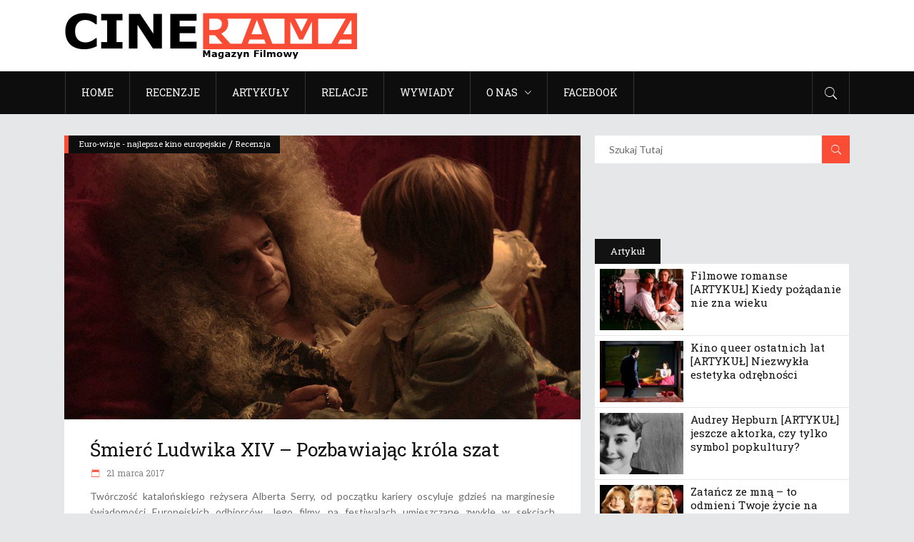

--- FILE ---
content_type: text/html; charset=UTF-8
request_url: http://mfcinerama.pl/tag/smierc/
body_size: 18554
content:
<!DOCTYPE html>
<html lang="pl-PL">
<head>
    	
        <meta charset="UTF-8"/>

        <link rel="profile" href="http://gmpg.org/xfn/11"/>
        <link rel="pingback" href="http://mfcinerama.pl/xmlrpc.php"/>
                    <meta name="viewport" content="width=device-width,initial-scale=1,user-scalable=no">
        
	<meta name='robots' content='index, follow, max-image-preview:large, max-snippet:-1, max-video-preview:-1' />

	<!-- This site is optimized with the Yoast SEO plugin v23.5 - https://yoast.com/wordpress/plugins/seo/ -->
	<title>Śmierć | MF Cinerama</title>
	<link rel="canonical" href="https://mfcinerama.pl/tag/smierc/" />
	<meta property="og:locale" content="pl_PL" />
	<meta property="og:type" content="article" />
	<meta property="og:title" content="Śmierć | MF Cinerama" />
	<meta property="og:url" content="https://mfcinerama.pl/tag/smierc/" />
	<meta property="og:site_name" content="MF Cinerama" />
	<script type="application/ld+json" class="yoast-schema-graph">{"@context":"https://schema.org","@graph":[{"@type":"CollectionPage","@id":"https://mfcinerama.pl/tag/smierc/","url":"https://mfcinerama.pl/tag/smierc/","name":"Śmierć | MF Cinerama","isPartOf":{"@id":"https://mfcinerama.pl/#website"},"primaryImageOfPage":{"@id":"https://mfcinerama.pl/tag/smierc/#primaryimage"},"image":{"@id":"https://mfcinerama.pl/tag/smierc/#primaryimage"},"thumbnailUrl":"https://mfcinerama.pl/wp-content/uploads/2017/03/d7c7d888-4bd5-4e5e-a9be-ac67d4c70d01.jpg","breadcrumb":{"@id":"https://mfcinerama.pl/tag/smierc/#breadcrumb"},"inLanguage":"pl-PL"},{"@type":"ImageObject","inLanguage":"pl-PL","@id":"https://mfcinerama.pl/tag/smierc/#primaryimage","url":"https://mfcinerama.pl/wp-content/uploads/2017/03/d7c7d888-4bd5-4e5e-a9be-ac67d4c70d01.jpg","contentUrl":"https://mfcinerama.pl/wp-content/uploads/2017/03/d7c7d888-4bd5-4e5e-a9be-ac67d4c70d01.jpg","width":1200,"height":660,"caption":"Cinerama - Śmierć Ludwika XIV"},{"@type":"BreadcrumbList","@id":"https://mfcinerama.pl/tag/smierc/#breadcrumb","itemListElement":[{"@type":"ListItem","position":1,"name":"Strona główna","item":"https://mfcinerama.pl/"},{"@type":"ListItem","position":2,"name":"Śmierć"}]},{"@type":"WebSite","@id":"https://mfcinerama.pl/#website","url":"https://mfcinerama.pl/","name":"MF Cinerama","description":"Recenzje, artykuły, analizy filmowe","potentialAction":[{"@type":"SearchAction","target":{"@type":"EntryPoint","urlTemplate":"https://mfcinerama.pl/?s={search_term_string}"},"query-input":{"@type":"PropertyValueSpecification","valueRequired":true,"valueName":"search_term_string"}}],"inLanguage":"pl-PL"}]}</script>
	<!-- / Yoast SEO plugin. -->


<link rel='dns-prefetch' href='//maps.googleapis.com' />
<link rel='dns-prefetch' href='//fonts.googleapis.com' />
<link rel="alternate" type="application/rss+xml" title="MF Cinerama &raquo; Kanał z wpisami" href="https://mfcinerama.pl/feed/" />
<link rel="alternate" type="application/rss+xml" title="MF Cinerama &raquo; Kanał z komentarzami" href="https://mfcinerama.pl/comments/feed/" />
<link rel="alternate" type="application/rss+xml" title="MF Cinerama &raquo; Kanał z wpisami otagowanymi jako Śmierć" href="https://mfcinerama.pl/tag/smierc/feed/" />
<script type="text/javascript">
/* <![CDATA[ */
window._wpemojiSettings = {"baseUrl":"https:\/\/s.w.org\/images\/core\/emoji\/14.0.0\/72x72\/","ext":".png","svgUrl":"https:\/\/s.w.org\/images\/core\/emoji\/14.0.0\/svg\/","svgExt":".svg","source":{"concatemoji":"http:\/\/mfcinerama.pl\/wp-includes\/js\/wp-emoji-release.min.js?ver=6.4.7"}};
/*! This file is auto-generated */
!function(i,n){var o,s,e;function c(e){try{var t={supportTests:e,timestamp:(new Date).valueOf()};sessionStorage.setItem(o,JSON.stringify(t))}catch(e){}}function p(e,t,n){e.clearRect(0,0,e.canvas.width,e.canvas.height),e.fillText(t,0,0);var t=new Uint32Array(e.getImageData(0,0,e.canvas.width,e.canvas.height).data),r=(e.clearRect(0,0,e.canvas.width,e.canvas.height),e.fillText(n,0,0),new Uint32Array(e.getImageData(0,0,e.canvas.width,e.canvas.height).data));return t.every(function(e,t){return e===r[t]})}function u(e,t,n){switch(t){case"flag":return n(e,"\ud83c\udff3\ufe0f\u200d\u26a7\ufe0f","\ud83c\udff3\ufe0f\u200b\u26a7\ufe0f")?!1:!n(e,"\ud83c\uddfa\ud83c\uddf3","\ud83c\uddfa\u200b\ud83c\uddf3")&&!n(e,"\ud83c\udff4\udb40\udc67\udb40\udc62\udb40\udc65\udb40\udc6e\udb40\udc67\udb40\udc7f","\ud83c\udff4\u200b\udb40\udc67\u200b\udb40\udc62\u200b\udb40\udc65\u200b\udb40\udc6e\u200b\udb40\udc67\u200b\udb40\udc7f");case"emoji":return!n(e,"\ud83e\udef1\ud83c\udffb\u200d\ud83e\udef2\ud83c\udfff","\ud83e\udef1\ud83c\udffb\u200b\ud83e\udef2\ud83c\udfff")}return!1}function f(e,t,n){var r="undefined"!=typeof WorkerGlobalScope&&self instanceof WorkerGlobalScope?new OffscreenCanvas(300,150):i.createElement("canvas"),a=r.getContext("2d",{willReadFrequently:!0}),o=(a.textBaseline="top",a.font="600 32px Arial",{});return e.forEach(function(e){o[e]=t(a,e,n)}),o}function t(e){var t=i.createElement("script");t.src=e,t.defer=!0,i.head.appendChild(t)}"undefined"!=typeof Promise&&(o="wpEmojiSettingsSupports",s=["flag","emoji"],n.supports={everything:!0,everythingExceptFlag:!0},e=new Promise(function(e){i.addEventListener("DOMContentLoaded",e,{once:!0})}),new Promise(function(t){var n=function(){try{var e=JSON.parse(sessionStorage.getItem(o));if("object"==typeof e&&"number"==typeof e.timestamp&&(new Date).valueOf()<e.timestamp+604800&&"object"==typeof e.supportTests)return e.supportTests}catch(e){}return null}();if(!n){if("undefined"!=typeof Worker&&"undefined"!=typeof OffscreenCanvas&&"undefined"!=typeof URL&&URL.createObjectURL&&"undefined"!=typeof Blob)try{var e="postMessage("+f.toString()+"("+[JSON.stringify(s),u.toString(),p.toString()].join(",")+"));",r=new Blob([e],{type:"text/javascript"}),a=new Worker(URL.createObjectURL(r),{name:"wpTestEmojiSupports"});return void(a.onmessage=function(e){c(n=e.data),a.terminate(),t(n)})}catch(e){}c(n=f(s,u,p))}t(n)}).then(function(e){for(var t in e)n.supports[t]=e[t],n.supports.everything=n.supports.everything&&n.supports[t],"flag"!==t&&(n.supports.everythingExceptFlag=n.supports.everythingExceptFlag&&n.supports[t]);n.supports.everythingExceptFlag=n.supports.everythingExceptFlag&&!n.supports.flag,n.DOMReady=!1,n.readyCallback=function(){n.DOMReady=!0}}).then(function(){return e}).then(function(){var e;n.supports.everything||(n.readyCallback(),(e=n.source||{}).concatemoji?t(e.concatemoji):e.wpemoji&&e.twemoji&&(t(e.twemoji),t(e.wpemoji)))}))}((window,document),window._wpemojiSettings);
/* ]]> */
</script>
<style id='wp-emoji-styles-inline-css' type='text/css'>

	img.wp-smiley, img.emoji {
		display: inline !important;
		border: none !important;
		box-shadow: none !important;
		height: 1em !important;
		width: 1em !important;
		margin: 0 0.07em !important;
		vertical-align: -0.1em !important;
		background: none !important;
		padding: 0 !important;
	}
</style>
<link rel='stylesheet' id='wp-block-library-css' href='http://mfcinerama.pl/wp-includes/css/dist/block-library/style.min.css?ver=6.4.7' type='text/css' media='all' />
<style id='co-authors-plus-coauthors-style-inline-css' type='text/css'>
.wp-block-co-authors-plus-coauthors.is-layout-flow [class*=wp-block-co-authors-plus]{display:inline}

</style>
<style id='co-authors-plus-avatar-style-inline-css' type='text/css'>
.wp-block-co-authors-plus-avatar :where(img){height:auto;max-width:100%;vertical-align:bottom}.wp-block-co-authors-plus-coauthors.is-layout-flow .wp-block-co-authors-plus-avatar :where(img){vertical-align:middle}.wp-block-co-authors-plus-avatar:is(.alignleft,.alignright){display:table}.wp-block-co-authors-plus-avatar.aligncenter{display:table;margin-inline:auto}

</style>
<style id='co-authors-plus-image-style-inline-css' type='text/css'>
.wp-block-co-authors-plus-image{margin-bottom:0}.wp-block-co-authors-plus-image :where(img){height:auto;max-width:100%;vertical-align:bottom}.wp-block-co-authors-plus-coauthors.is-layout-flow .wp-block-co-authors-plus-image :where(img){vertical-align:middle}.wp-block-co-authors-plus-image:is(.alignfull,.alignwide) :where(img){width:100%}.wp-block-co-authors-plus-image:is(.alignleft,.alignright){display:table}.wp-block-co-authors-plus-image.aligncenter{display:table;margin-inline:auto}

</style>
<style id='esf-fb-halfwidth-style-inline-css' type='text/css'>
/*!*************************************************************************************************************************************************************************************************************************************************!*\
  !*** css ./node_modules/css-loader/dist/cjs.js??ruleSet[1].rules[4].use[1]!./node_modules/postcss-loader/dist/cjs.js??ruleSet[1].rules[4].use[2]!./node_modules/sass-loader/dist/cjs.js??ruleSet[1].rules[4].use[3]!./src/halfwidth/style.scss ***!
  \*************************************************************************************************************************************************************************************************************************************************/
/**
 * The following styles get applied both on the front of your site
 * and in the editor.
 *
 * Replace them with your own styles or remove the file completely.
 */
.wp-block-create-block-easy-social-feed-facebook-carousel {
  background-color: #21759b;
  color: #fff;
  padding: 2px;
}

/*# sourceMappingURL=style-index.css.map*/
</style>
<style id='esf-fb-fullwidth-style-inline-css' type='text/css'>
/*!*************************************************************************************************************************************************************************************************************************************************!*\
  !*** css ./node_modules/css-loader/dist/cjs.js??ruleSet[1].rules[4].use[1]!./node_modules/postcss-loader/dist/cjs.js??ruleSet[1].rules[4].use[2]!./node_modules/sass-loader/dist/cjs.js??ruleSet[1].rules[4].use[3]!./src/fullwidth/style.scss ***!
  \*************************************************************************************************************************************************************************************************************************************************/
/**
 * The following styles get applied both on the front of your site
 * and in the editor.
 *
 * Replace them with your own styles or remove the file completely.
 */
.wp-block-create-block-easy-social-feed-facebook-carousel {
  background-color: #21759b;
  color: #fff;
  padding: 2px;
}

/*# sourceMappingURL=style-index.css.map*/
</style>
<style id='esf-fb-thumbnail-style-inline-css' type='text/css'>
/*!*************************************************************************************************************************************************************************************************************************************************!*\
  !*** css ./node_modules/css-loader/dist/cjs.js??ruleSet[1].rules[4].use[1]!./node_modules/postcss-loader/dist/cjs.js??ruleSet[1].rules[4].use[2]!./node_modules/sass-loader/dist/cjs.js??ruleSet[1].rules[4].use[3]!./src/thumbnail/style.scss ***!
  \*************************************************************************************************************************************************************************************************************************************************/
/**
 * The following styles get applied both on the front of your site
 * and in the editor.
 *
 * Replace them with your own styles or remove the file completely.
 */
.wp-block-create-block-easy-social-feed-facebook-carousel {
  background-color: #21759b;
  color: #fff;
  padding: 2px;
}

/*# sourceMappingURL=style-index.css.map*/
</style>
<style id='classic-theme-styles-inline-css' type='text/css'>
/*! This file is auto-generated */
.wp-block-button__link{color:#fff;background-color:#32373c;border-radius:9999px;box-shadow:none;text-decoration:none;padding:calc(.667em + 2px) calc(1.333em + 2px);font-size:1.125em}.wp-block-file__button{background:#32373c;color:#fff;text-decoration:none}
</style>
<style id='global-styles-inline-css' type='text/css'>
body{--wp--preset--color--black: #000000;--wp--preset--color--cyan-bluish-gray: #abb8c3;--wp--preset--color--white: #ffffff;--wp--preset--color--pale-pink: #f78da7;--wp--preset--color--vivid-red: #cf2e2e;--wp--preset--color--luminous-vivid-orange: #ff6900;--wp--preset--color--luminous-vivid-amber: #fcb900;--wp--preset--color--light-green-cyan: #7bdcb5;--wp--preset--color--vivid-green-cyan: #00d084;--wp--preset--color--pale-cyan-blue: #8ed1fc;--wp--preset--color--vivid-cyan-blue: #0693e3;--wp--preset--color--vivid-purple: #9b51e0;--wp--preset--gradient--vivid-cyan-blue-to-vivid-purple: linear-gradient(135deg,rgba(6,147,227,1) 0%,rgb(155,81,224) 100%);--wp--preset--gradient--light-green-cyan-to-vivid-green-cyan: linear-gradient(135deg,rgb(122,220,180) 0%,rgb(0,208,130) 100%);--wp--preset--gradient--luminous-vivid-amber-to-luminous-vivid-orange: linear-gradient(135deg,rgba(252,185,0,1) 0%,rgba(255,105,0,1) 100%);--wp--preset--gradient--luminous-vivid-orange-to-vivid-red: linear-gradient(135deg,rgba(255,105,0,1) 0%,rgb(207,46,46) 100%);--wp--preset--gradient--very-light-gray-to-cyan-bluish-gray: linear-gradient(135deg,rgb(238,238,238) 0%,rgb(169,184,195) 100%);--wp--preset--gradient--cool-to-warm-spectrum: linear-gradient(135deg,rgb(74,234,220) 0%,rgb(151,120,209) 20%,rgb(207,42,186) 40%,rgb(238,44,130) 60%,rgb(251,105,98) 80%,rgb(254,248,76) 100%);--wp--preset--gradient--blush-light-purple: linear-gradient(135deg,rgb(255,206,236) 0%,rgb(152,150,240) 100%);--wp--preset--gradient--blush-bordeaux: linear-gradient(135deg,rgb(254,205,165) 0%,rgb(254,45,45) 50%,rgb(107,0,62) 100%);--wp--preset--gradient--luminous-dusk: linear-gradient(135deg,rgb(255,203,112) 0%,rgb(199,81,192) 50%,rgb(65,88,208) 100%);--wp--preset--gradient--pale-ocean: linear-gradient(135deg,rgb(255,245,203) 0%,rgb(182,227,212) 50%,rgb(51,167,181) 100%);--wp--preset--gradient--electric-grass: linear-gradient(135deg,rgb(202,248,128) 0%,rgb(113,206,126) 100%);--wp--preset--gradient--midnight: linear-gradient(135deg,rgb(2,3,129) 0%,rgb(40,116,252) 100%);--wp--preset--font-size--small: 13px;--wp--preset--font-size--medium: 20px;--wp--preset--font-size--large: 36px;--wp--preset--font-size--x-large: 42px;--wp--preset--spacing--20: 0.44rem;--wp--preset--spacing--30: 0.67rem;--wp--preset--spacing--40: 1rem;--wp--preset--spacing--50: 1.5rem;--wp--preset--spacing--60: 2.25rem;--wp--preset--spacing--70: 3.38rem;--wp--preset--spacing--80: 5.06rem;--wp--preset--shadow--natural: 6px 6px 9px rgba(0, 0, 0, 0.2);--wp--preset--shadow--deep: 12px 12px 50px rgba(0, 0, 0, 0.4);--wp--preset--shadow--sharp: 6px 6px 0px rgba(0, 0, 0, 0.2);--wp--preset--shadow--outlined: 6px 6px 0px -3px rgba(255, 255, 255, 1), 6px 6px rgba(0, 0, 0, 1);--wp--preset--shadow--crisp: 6px 6px 0px rgba(0, 0, 0, 1);}:where(.is-layout-flex){gap: 0.5em;}:where(.is-layout-grid){gap: 0.5em;}body .is-layout-flow > .alignleft{float: left;margin-inline-start: 0;margin-inline-end: 2em;}body .is-layout-flow > .alignright{float: right;margin-inline-start: 2em;margin-inline-end: 0;}body .is-layout-flow > .aligncenter{margin-left: auto !important;margin-right: auto !important;}body .is-layout-constrained > .alignleft{float: left;margin-inline-start: 0;margin-inline-end: 2em;}body .is-layout-constrained > .alignright{float: right;margin-inline-start: 2em;margin-inline-end: 0;}body .is-layout-constrained > .aligncenter{margin-left: auto !important;margin-right: auto !important;}body .is-layout-constrained > :where(:not(.alignleft):not(.alignright):not(.alignfull)){max-width: var(--wp--style--global--content-size);margin-left: auto !important;margin-right: auto !important;}body .is-layout-constrained > .alignwide{max-width: var(--wp--style--global--wide-size);}body .is-layout-flex{display: flex;}body .is-layout-flex{flex-wrap: wrap;align-items: center;}body .is-layout-flex > *{margin: 0;}body .is-layout-grid{display: grid;}body .is-layout-grid > *{margin: 0;}:where(.wp-block-columns.is-layout-flex){gap: 2em;}:where(.wp-block-columns.is-layout-grid){gap: 2em;}:where(.wp-block-post-template.is-layout-flex){gap: 1.25em;}:where(.wp-block-post-template.is-layout-grid){gap: 1.25em;}.has-black-color{color: var(--wp--preset--color--black) !important;}.has-cyan-bluish-gray-color{color: var(--wp--preset--color--cyan-bluish-gray) !important;}.has-white-color{color: var(--wp--preset--color--white) !important;}.has-pale-pink-color{color: var(--wp--preset--color--pale-pink) !important;}.has-vivid-red-color{color: var(--wp--preset--color--vivid-red) !important;}.has-luminous-vivid-orange-color{color: var(--wp--preset--color--luminous-vivid-orange) !important;}.has-luminous-vivid-amber-color{color: var(--wp--preset--color--luminous-vivid-amber) !important;}.has-light-green-cyan-color{color: var(--wp--preset--color--light-green-cyan) !important;}.has-vivid-green-cyan-color{color: var(--wp--preset--color--vivid-green-cyan) !important;}.has-pale-cyan-blue-color{color: var(--wp--preset--color--pale-cyan-blue) !important;}.has-vivid-cyan-blue-color{color: var(--wp--preset--color--vivid-cyan-blue) !important;}.has-vivid-purple-color{color: var(--wp--preset--color--vivid-purple) !important;}.has-black-background-color{background-color: var(--wp--preset--color--black) !important;}.has-cyan-bluish-gray-background-color{background-color: var(--wp--preset--color--cyan-bluish-gray) !important;}.has-white-background-color{background-color: var(--wp--preset--color--white) !important;}.has-pale-pink-background-color{background-color: var(--wp--preset--color--pale-pink) !important;}.has-vivid-red-background-color{background-color: var(--wp--preset--color--vivid-red) !important;}.has-luminous-vivid-orange-background-color{background-color: var(--wp--preset--color--luminous-vivid-orange) !important;}.has-luminous-vivid-amber-background-color{background-color: var(--wp--preset--color--luminous-vivid-amber) !important;}.has-light-green-cyan-background-color{background-color: var(--wp--preset--color--light-green-cyan) !important;}.has-vivid-green-cyan-background-color{background-color: var(--wp--preset--color--vivid-green-cyan) !important;}.has-pale-cyan-blue-background-color{background-color: var(--wp--preset--color--pale-cyan-blue) !important;}.has-vivid-cyan-blue-background-color{background-color: var(--wp--preset--color--vivid-cyan-blue) !important;}.has-vivid-purple-background-color{background-color: var(--wp--preset--color--vivid-purple) !important;}.has-black-border-color{border-color: var(--wp--preset--color--black) !important;}.has-cyan-bluish-gray-border-color{border-color: var(--wp--preset--color--cyan-bluish-gray) !important;}.has-white-border-color{border-color: var(--wp--preset--color--white) !important;}.has-pale-pink-border-color{border-color: var(--wp--preset--color--pale-pink) !important;}.has-vivid-red-border-color{border-color: var(--wp--preset--color--vivid-red) !important;}.has-luminous-vivid-orange-border-color{border-color: var(--wp--preset--color--luminous-vivid-orange) !important;}.has-luminous-vivid-amber-border-color{border-color: var(--wp--preset--color--luminous-vivid-amber) !important;}.has-light-green-cyan-border-color{border-color: var(--wp--preset--color--light-green-cyan) !important;}.has-vivid-green-cyan-border-color{border-color: var(--wp--preset--color--vivid-green-cyan) !important;}.has-pale-cyan-blue-border-color{border-color: var(--wp--preset--color--pale-cyan-blue) !important;}.has-vivid-cyan-blue-border-color{border-color: var(--wp--preset--color--vivid-cyan-blue) !important;}.has-vivid-purple-border-color{border-color: var(--wp--preset--color--vivid-purple) !important;}.has-vivid-cyan-blue-to-vivid-purple-gradient-background{background: var(--wp--preset--gradient--vivid-cyan-blue-to-vivid-purple) !important;}.has-light-green-cyan-to-vivid-green-cyan-gradient-background{background: var(--wp--preset--gradient--light-green-cyan-to-vivid-green-cyan) !important;}.has-luminous-vivid-amber-to-luminous-vivid-orange-gradient-background{background: var(--wp--preset--gradient--luminous-vivid-amber-to-luminous-vivid-orange) !important;}.has-luminous-vivid-orange-to-vivid-red-gradient-background{background: var(--wp--preset--gradient--luminous-vivid-orange-to-vivid-red) !important;}.has-very-light-gray-to-cyan-bluish-gray-gradient-background{background: var(--wp--preset--gradient--very-light-gray-to-cyan-bluish-gray) !important;}.has-cool-to-warm-spectrum-gradient-background{background: var(--wp--preset--gradient--cool-to-warm-spectrum) !important;}.has-blush-light-purple-gradient-background{background: var(--wp--preset--gradient--blush-light-purple) !important;}.has-blush-bordeaux-gradient-background{background: var(--wp--preset--gradient--blush-bordeaux) !important;}.has-luminous-dusk-gradient-background{background: var(--wp--preset--gradient--luminous-dusk) !important;}.has-pale-ocean-gradient-background{background: var(--wp--preset--gradient--pale-ocean) !important;}.has-electric-grass-gradient-background{background: var(--wp--preset--gradient--electric-grass) !important;}.has-midnight-gradient-background{background: var(--wp--preset--gradient--midnight) !important;}.has-small-font-size{font-size: var(--wp--preset--font-size--small) !important;}.has-medium-font-size{font-size: var(--wp--preset--font-size--medium) !important;}.has-large-font-size{font-size: var(--wp--preset--font-size--large) !important;}.has-x-large-font-size{font-size: var(--wp--preset--font-size--x-large) !important;}
.wp-block-navigation a:where(:not(.wp-element-button)){color: inherit;}
:where(.wp-block-post-template.is-layout-flex){gap: 1.25em;}:where(.wp-block-post-template.is-layout-grid){gap: 1.25em;}
:where(.wp-block-columns.is-layout-flex){gap: 2em;}:where(.wp-block-columns.is-layout-grid){gap: 2em;}
.wp-block-pullquote{font-size: 1.5em;line-height: 1.6;}
</style>
<link rel='stylesheet' id='easy-facebook-likebox-custom-fonts-css' href='http://mfcinerama.pl/wp-content/plugins/easy-facebook-likebox/frontend/assets/css/esf-custom-fonts.css?ver=6.4.7' type='text/css' media='all' />
<link rel='stylesheet' id='easy-facebook-likebox-popup-styles-css' href='http://mfcinerama.pl/wp-content/plugins/easy-facebook-likebox/facebook/frontend/assets/css/esf-free-popup.css?ver=6.5.6' type='text/css' media='all' />
<link rel='stylesheet' id='easy-facebook-likebox-frontend-css' href='http://mfcinerama.pl/wp-content/plugins/easy-facebook-likebox/facebook/frontend/assets/css/easy-facebook-likebox-frontend.css?ver=6.5.6' type='text/css' media='all' />
<link rel='stylesheet' id='easy-facebook-likebox-customizer-style-css' href='https://mfcinerama.pl/wp-admin/admin-ajax.php?action=easy-facebook-likebox-customizer-style&#038;ver=6.5.6' type='text/css' media='all' />
<link rel='stylesheet' id='rs-plugin-settings-css' href='http://mfcinerama.pl/wp-content/plugins/revslider/public/assets/css/settings.css?ver=5.3.1.5' type='text/css' media='all' />
<style id='rs-plugin-settings-inline-css' type='text/css'>
#rs-demo-id {}
</style>
<link rel='stylesheet' id='discussion_default_style-css' href='http://mfcinerama.pl/wp-content/themes/discussionwp/style.css?ver=6.4.7' type='text/css' media='all' />
<link rel='stylesheet' id='discussion_modules-css' href='http://mfcinerama.pl/wp-content/themes/discussionwp/assets/css/modules.min.css?ver=6.4.7' type='text/css' media='all' />
<style id='discussion_modules-inline-css' type='text/css'>
@media only screen and (min-width: 1024px) and (max-width: 1400px){}
</style>
<link rel='stylesheet' id='mkd_font_awesome-css' href='http://mfcinerama.pl/wp-content/themes/discussionwp/assets/css/font-awesome/css/font-awesome.min.css?ver=6.4.7' type='text/css' media='all' />
<link rel='stylesheet' id='mkd_font_elegant-css' href='http://mfcinerama.pl/wp-content/themes/discussionwp/assets/css/elegant-icons/style.min.css?ver=6.4.7' type='text/css' media='all' />
<link rel='stylesheet' id='mkd_ion_icons-css' href='http://mfcinerama.pl/wp-content/themes/discussionwp/assets/css/ion-icons/css/ionicons.min.css?ver=6.4.7' type='text/css' media='all' />
<link rel='stylesheet' id='mkd_linea_icons-css' href='http://mfcinerama.pl/wp-content/themes/discussionwp/assets/css/linea-icons/style.css?ver=6.4.7' type='text/css' media='all' />
<link rel='stylesheet' id='mediaelement-css' href='http://mfcinerama.pl/wp-includes/js/mediaelement/mediaelementplayer-legacy.min.css?ver=4.2.17' type='text/css' media='all' />
<link rel='stylesheet' id='wp-mediaelement-css' href='http://mfcinerama.pl/wp-includes/js/mediaelement/wp-mediaelement.min.css?ver=6.4.7' type='text/css' media='all' />
<link rel='stylesheet' id='discussion_modules_responsive-css' href='http://mfcinerama.pl/wp-content/themes/discussionwp/assets/css/modules-responsive.min.css?ver=6.4.7' type='text/css' media='all' />
<link rel='stylesheet' id='discussion_style_dynamic_responsive-css' href='http://mfcinerama.pl/wp-content/themes/discussionwp/assets/css/style_dynamic_responsive.css?ver=1705834902' type='text/css' media='all' />
<link rel='stylesheet' id='discussion_style_dynamic-css' href='http://mfcinerama.pl/wp-content/themes/discussionwp/assets/css/style_dynamic.css?ver=1705834902' type='text/css' media='all' />
<link rel='stylesheet' id='js_composer_front-css' href='http://mfcinerama.pl/wp-content/plugins/js_composer/assets/css/js_composer.min.css?ver=5.0.1' type='text/css' media='all' />
<link rel='stylesheet' id='discussion_google_fonts-css' href='http://fonts.googleapis.com/css?family=Roboto+Slab%3A100%2C100italic%2C200%2C200italic%2C300%2C300italic%2C400%2C400italic%2C500%2C500italic%2C600%2C600italic%2C700%2C700italic%2C800%2C800italic%2C900%2C900italic%7CLato%3A100%2C100italic%2C200%2C200italic%2C300%2C300italic%2C400%2C400italic%2C500%2C500italic%2C600%2C600italic%2C700%2C700italic%2C800%2C800italic%2C900%2C900italic&#038;subset=latin%2Clatin-ext&#038;ver=1.0.0' type='text/css' media='all' />
<link rel='stylesheet' id='esf-custom-fonts-css' href='http://mfcinerama.pl/wp-content/plugins/easy-facebook-likebox/frontend/assets/css/esf-custom-fonts.css?ver=6.4.7' type='text/css' media='all' />
<link rel='stylesheet' id='esf-insta-frontend-css' href='http://mfcinerama.pl/wp-content/plugins/easy-facebook-likebox//instagram/frontend/assets/css/esf-insta-frontend.css?ver=6.4.7' type='text/css' media='all' />
<link rel='stylesheet' id='esf-insta-customizer-style-css' href='https://mfcinerama.pl/wp-admin/admin-ajax.php?action=esf-insta-customizer-style&#038;ver=6.4.7' type='text/css' media='all' />
<link rel='stylesheet' id='fo-fonts-declaration-css' href='http://mfcinerama.pl/wp-content/uploads/font-organizer/fo-declarations.css?ver=6.4.7' type='text/css' media='all' />
<link rel='stylesheet' id='fo-fonts-elements-css' href='http://mfcinerama.pl/wp-content/uploads/font-organizer/fo-elements.css?ver=6.4.7' type='text/css' media='all' />
<script type="text/javascript" src="http://mfcinerama.pl/wp-includes/js/jquery/jquery.min.js?ver=3.7.1" id="jquery-core-js"></script>
<script type="text/javascript" src="http://mfcinerama.pl/wp-includes/js/jquery/jquery-migrate.min.js?ver=3.4.1" id="jquery-migrate-js"></script>
<script type="text/javascript" src="http://mfcinerama.pl/wp-content/plugins/easy-facebook-likebox/facebook/frontend/assets/js/esf-free-popup.min.js?ver=6.5.6" id="easy-facebook-likebox-popup-script-js"></script>
<script type="text/javascript" id="easy-facebook-likebox-public-script-js-extra">
/* <![CDATA[ */
var public_ajax = {"ajax_url":"https:\/\/mfcinerama.pl\/wp-admin\/admin-ajax.php","efbl_is_fb_pro":""};
/* ]]> */
</script>
<script type="text/javascript" src="http://mfcinerama.pl/wp-content/plugins/easy-facebook-likebox/facebook/frontend/assets/js/public.js?ver=6.5.6" id="easy-facebook-likebox-public-script-js"></script>
<script type="text/javascript" src="http://mfcinerama.pl/wp-content/plugins/revslider/public/assets/js/jquery.themepunch.tools.min.js?ver=5.3.1.5" id="tp-tools-js"></script>
<script type="text/javascript" src="http://mfcinerama.pl/wp-content/plugins/revslider/public/assets/js/jquery.themepunch.revolution.min.js?ver=5.3.1.5" id="revmin-js"></script>
<script type="text/javascript" id="wk-tag-manager-script-js-after">
/* <![CDATA[ */
function shouldTrack(){
var trackLoggedIn = true;
var loggedIn = false;
if(!loggedIn){
return true;
} else if( trackLoggedIn ) {
return true;
}
return false;
}
function hasWKGoogleAnalyticsCookie() {
return (new RegExp('wp_wk_ga_untrack_' + document.location.hostname)).test(document.cookie);
}
if (!hasWKGoogleAnalyticsCookie() && shouldTrack()) {
//Google Tag Manager
(function (w, d, s, l, i) {
w[l] = w[l] || [];
w[l].push({
'gtm.start':
new Date().getTime(), event: 'gtm.js'
});
var f = d.getElementsByTagName(s)[0],
j = d.createElement(s), dl = l != 'dataLayer' ? '&l=' + l : '';
j.async = true;
j.src =
'https://www.googletagmanager.com/gtm.js?id=' + i + dl;
f.parentNode.insertBefore(j, f);
})(window, document, 'script', 'dataLayer', '');
}
/* ]]> */
</script>
<script type="text/javascript" src="http://mfcinerama.pl/wp-content/plugins/easy-facebook-likebox/frontend/assets/js/imagesloaded.pkgd.min.js?ver=6.4.7" id="imagesloaded.pkgd.min-js"></script>
<script type="text/javascript" id="esf-insta-public-js-extra">
/* <![CDATA[ */
var esf_insta = {"ajax_url":"https:\/\/mfcinerama.pl\/wp-admin\/admin-ajax.php","version":"free","nonce":"ad3f15d3ca"};
/* ]]> */
</script>
<script type="text/javascript" src="http://mfcinerama.pl/wp-content/plugins/easy-facebook-likebox//instagram/frontend/assets/js/esf-insta-public.js?ver=1" id="esf-insta-public-js"></script>
<link rel="https://api.w.org/" href="https://mfcinerama.pl/wp-json/" /><link rel="alternate" type="application/json" href="https://mfcinerama.pl/wp-json/wp/v2/tags/1409" /><link rel="EditURI" type="application/rsd+xml" title="RSD" href="https://mfcinerama.pl/xmlrpc.php?rsd" />
<meta name="generator" content="WordPress 6.4.7" />
	<link rel="preconnect" href="https://fonts.googleapis.com">
	<link rel="preconnect" href="https://fonts.gstatic.com">
	<meta name="generator" content="Powered by Visual Composer - drag and drop page builder for WordPress."/>
<!--[if lte IE 9]><link rel="stylesheet" type="text/css" href="http://mfcinerama.pl/wp-content/plugins/js_composer/assets/css/vc_lte_ie9.min.css" media="screen"><![endif]--><meta name="generator" content="Powered by Slider Revolution 5.3.1.5 - responsive, Mobile-Friendly Slider Plugin for WordPress with comfortable drag and drop interface." />
<link rel="icon" href="https://mfcinerama.pl/wp-content/uploads/2024/01/cropped-favicon-cinerama-32x32.png" sizes="32x32" />
<link rel="icon" href="https://mfcinerama.pl/wp-content/uploads/2024/01/cropped-favicon-cinerama-192x192.png" sizes="192x192" />
<link rel="apple-touch-icon" href="https://mfcinerama.pl/wp-content/uploads/2024/01/cropped-favicon-cinerama-180x180.png" />
<meta name="msapplication-TileImage" content="https://mfcinerama.pl/wp-content/uploads/2024/01/cropped-favicon-cinerama-270x270.png" />
		<style type="text/css" id="wp-custom-css">
			.mkd-related-title 
{ font-size: small; }

@media only screen and (max-width: 600px) {
	.mkd-mobile-logo-wrapper img {
	width: 220px !important;
	}
	.mkd-psi-slide {
		height: 200px !important;
	}
}

.mkd-psi-slide-thumb {
	display: none !important;
}

.mkd-footer-bottom-holder {
	background: #212121 !important;
}
.mkd-footer-bottom-holder p {
	color: #f8f8f8 !important;
}		</style>
			<style id="egf-frontend-styles" type="text/css">
		p {} h1 {text-transform: none;} h2 {text-transform: none;} h3 {text-transform: none;} h4 {text-transform: none;} h5 {text-transform: none;} h6 {text-transform: none;} 	</style>
	<noscript><style type="text/css"> .wpb_animate_when_almost_visible { opacity: 1; }</style></noscript></head>
<body class="archive tag tag-smierc tag-1409 mkd-core-1.1 discussion-ver-1.4 mkd-smooth-scroll mkd-blog-installed mkd-no-title-area mkd-header-type3 mkd-sticky-header-on-scroll-down-up mkd-default-mobile-header mkd-sticky-up-mobile-header mkd- wpb-js-composer js-comp-ver-5.0.1 vc_responsive" itemscope itemtype="https://schema.org/WebPage">
<div class="mkd-wrapper">
    <div class="mkd-wrapper-inner">
        
<header class="mkd-page-header">
    <div class="mkd-logo-area">
        <div class="mkd-grid">
            <div class="mkd-vertical-align-containers">
                <div class="mkd-position-left">
                    <div class="mkd-position-left-inner">
                        
<div class="mkd-logo-wrapper">
    <a href="https://mfcinerama.pl/" style="height: 65px;">
        <img class="mkd-normal-logo" src="https://mfcinerama.pl/wp-content/uploads/2024/01/mf-cinerama-logo-light.png" alt="logo"/>
        <img class="mkd-dark-logo" src="https://mfcinerama.pl/wp-content/uploads/2024/01/mf-cinerama-logo.png" alt="dark logo"/>        <img class="mkd-light-logo" src="https://mfcinerama.pl/wp-content/uploads/2024/01/mf-cinerama-logo-white.png" alt="light logo"/>    </a>
</div>

                    </div>
                </div>
                <div class="mkd-position-right">
                    <div class="mkd-position-right-inner">
                                            </div>
                </div>
            </div>
        </div>
    </div>
    <div class="mkd-menu-area">
        <div class="mkd-grid">
            <div class="mkd-vertical-align-containers">
                <div class="mkd-position-left">
                    <div class="mkd-position-left-inner">
                                                
<nav class="mkd-main-menu mkd-drop-down mkd-default-nav">
    <ul id="menu-menu" class="clearfix"><li id="nav-menu-item-2677" class="menu-item menu-item-type-custom menu-item-object-custom  mkd-menu-narrow" ><a href="https://mfcinerama.pl" class=""><span class="item_outer"><span class="item_inner"><span class="menu_icon_wrapper"><i class="menu_icon blank fa"></i></span><span class="item_text">HOME</span></span></span></a></li>
<li id="nav-menu-item-2672" class="menu-item menu-item-type-taxonomy menu-item-object-category  mkd-menu-narrow" ><a href="https://mfcinerama.pl/category/recenzja/" class=""><span class="item_outer"><span class="item_inner"><span class="menu_icon_wrapper"><i class="menu_icon blank fa"></i></span><span class="item_text">RECENZJE</span></span></span></a></li>
<li id="nav-menu-item-2666" class="menu-item menu-item-type-taxonomy menu-item-object-category  mkd-menu-narrow" ><a href="https://mfcinerama.pl/category/artykul/" class=""><span class="item_outer"><span class="item_inner"><span class="menu_icon_wrapper"><i class="menu_icon blank fa"></i></span><span class="item_text">ARTYKUŁY</span></span></span></a></li>
<li id="nav-menu-item-9330" class="menu-item menu-item-type-taxonomy menu-item-object-category  mkd-menu-narrow" ><a href="https://mfcinerama.pl/category/relacja/" class=""><span class="item_outer"><span class="item_inner"><span class="menu_icon_wrapper"><i class="menu_icon blank fa"></i></span><span class="item_text">RELACJE</span></span></span></a></li>
<li id="nav-menu-item-9331" class="menu-item menu-item-type-taxonomy menu-item-object-category  mkd-menu-narrow" ><a href="https://mfcinerama.pl/category/wywiad/" class=""><span class="item_outer"><span class="item_inner"><span class="menu_icon_wrapper"><i class="menu_icon blank fa"></i></span><span class="item_text">WYWIADY</span></span></span></a></li>
<li id="nav-menu-item-2675" class="menu-item menu-item-type-post_type menu-item-object-page menu-item-has-children  mkd-menu-has-sub mkd-menu-narrow" ><a href="https://mfcinerama.pl/o-nas/" class=""><span class="item_outer"><span class="item_inner"><span class="menu_icon_wrapper"><i class="menu_icon blank fa"></i></span><span class="item_text">O NAS</span><span class="mkd_menu_arrow ion-ios-arrow-down"></span></span></span></a>
<div class="mkd-menu-second"><div class="mkd-menu-inner"><ul>
	<li id="nav-menu-item-3902" class="menu-item menu-item-type-post_type menu-item-object-page " ><a href="https://mfcinerama.pl/redakcja/" class=""><span class="item_outer"><span class="item_inner"><span class="menu_icon_wrapper"><i class="menu_icon blank fa"></i></span><span class="item_text">REDAKCJA</span></span></span></a></li>
	<li id="nav-menu-item-2674" class="menu-item menu-item-type-post_type menu-item-object-page " ><a target="_blank" href="https://wofika.ug.edu.pl/#new_tab" class=""><span class="item_outer"><span class="item_inner"><span class="menu_icon_wrapper"><i class="menu_icon blank fa"></i></span><span class="item_text">WOFIKA</span></span></span></a></li>
	<li id="nav-menu-item-9332" class="menu-item menu-item-type-custom menu-item-object-custom " ><a href="#" class=""><span class="item_outer"><span class="item_inner"><span class="menu_icon_wrapper"><i class="menu_icon blank fa"></i></span><span class="item_text">KONTAKT</span></span></span></a></li>
</ul></div></div>
</li>
<li id="nav-menu-item-2676" class="menu-item menu-item-type-custom menu-item-object-custom  mkd-menu-narrow" ><a href="https://www.facebook.com/MagazynCinerama" class=""><span class="item_outer"><span class="item_inner"><span class="menu_icon_wrapper"><i class="menu_icon blank fa"></i></span><span class="item_text">FACEBOOK</span></span></span></a></li>
</ul></nav>

                    </div>
                </div>
                <div class="mkd-position-right">
                    <div class="mkd-position-right-inner">
                                                    
        <div id="mkd_search_opener-2" class="widget widget_mkd_search_opener mkd-right-from-main-menu">            <a                  class="mkd-search-opener" href="javascript:void(0)">
                <i class="mkd-icon-ion-icon ion-ios-search " ></i>            </a>

            <div class="mkd-search-widget-holder">
                <form id="searchform-124177154" action="https://mfcinerama.pl/" method="get">
                    <div class="mkd-form-holder">
                        <div class="mkd-column-left">
                            <input type="text" placeholder="Szukaj" name="s" class="mkd-search-field" autocomplete="off" />
                        </div>
                        <div class="mkd-column-right">
                            <input type="submit" class="mkd-search-submit" value="GO" />
                        </div>
                    </div>
                </form>
            </div>
        </div>                                                </div>
                </div>
            </div>
        </div>
    </div>
    
	<div class="mkd-sticky-header">
				<div class="mkd-sticky-holder">
			<div class="mkd-grid">
				<div class=" mkd-vertical-align-containers">
					<div class="mkd-position-left">
						<div class="mkd-position-left-inner">
							
<div class="mkd-logo-wrapper">
    <a href="https://mfcinerama.pl/" style="height: 17px;">
        <img src="https://mfcinerama.pl/wp-content/uploads/2024/01/mf-cinerama-logo-small.png" alt="logo"/>
    </a>
</div>

                            
<nav class="mkd-main-menu mkd-drop-down mkd-sticky-nav">
    <ul id="menu-menu-1" class="clearfix"><li id="sticky-nav-menu-item-2677" class="menu-item menu-item-type-custom menu-item-object-custom  mkd-menu-narrow" ><a href="https://mfcinerama.pl" class=""><span class="item_outer"><span class="item_inner"><span class="menu_icon_wrapper"><i class="menu_icon blank fa"></i></span><span class="item_text">HOME</span></span></span></a></li>
<li id="sticky-nav-menu-item-2672" class="menu-item menu-item-type-taxonomy menu-item-object-category  mkd-menu-narrow" ><a href="https://mfcinerama.pl/category/recenzja/" class=""><span class="item_outer"><span class="item_inner"><span class="menu_icon_wrapper"><i class="menu_icon blank fa"></i></span><span class="item_text">RECENZJE</span></span></span></a></li>
<li id="sticky-nav-menu-item-2666" class="menu-item menu-item-type-taxonomy menu-item-object-category  mkd-menu-narrow" ><a href="https://mfcinerama.pl/category/artykul/" class=""><span class="item_outer"><span class="item_inner"><span class="menu_icon_wrapper"><i class="menu_icon blank fa"></i></span><span class="item_text">ARTYKUŁY</span></span></span></a></li>
<li id="sticky-nav-menu-item-9330" class="menu-item menu-item-type-taxonomy menu-item-object-category  mkd-menu-narrow" ><a href="https://mfcinerama.pl/category/relacja/" class=""><span class="item_outer"><span class="item_inner"><span class="menu_icon_wrapper"><i class="menu_icon blank fa"></i></span><span class="item_text">RELACJE</span></span></span></a></li>
<li id="sticky-nav-menu-item-9331" class="menu-item menu-item-type-taxonomy menu-item-object-category  mkd-menu-narrow" ><a href="https://mfcinerama.pl/category/wywiad/" class=""><span class="item_outer"><span class="item_inner"><span class="menu_icon_wrapper"><i class="menu_icon blank fa"></i></span><span class="item_text">WYWIADY</span></span></span></a></li>
<li id="sticky-nav-menu-item-2675" class="menu-item menu-item-type-post_type menu-item-object-page menu-item-has-children  mkd-menu-has-sub mkd-menu-narrow" ><a href="https://mfcinerama.pl/o-nas/" class=""><span class="item_outer"><span class="item_inner"><span class="menu_icon_wrapper"><i class="menu_icon blank fa"></i></span><span class="item_text">O NAS</span><span class="mkd_menu_arrow ion-ios-arrow-down"></span></span></span></a>
<div class="mkd-menu-second"><div class="mkd-menu-inner"><ul>
	<li id="sticky-nav-menu-item-3902" class="menu-item menu-item-type-post_type menu-item-object-page " ><a href="https://mfcinerama.pl/redakcja/" class=""><span class="item_outer"><span class="item_inner"><span class="menu_icon_wrapper"><i class="menu_icon blank fa"></i></span><span class="item_text">REDAKCJA</span></span></span></a></li>
	<li id="sticky-nav-menu-item-2674" class="menu-item menu-item-type-post_type menu-item-object-page " ><a target="_blank" href="https://wofika.ug.edu.pl/#new_tab" class=""><span class="item_outer"><span class="item_inner"><span class="menu_icon_wrapper"><i class="menu_icon blank fa"></i></span><span class="item_text">WOFIKA</span></span></span></a></li>
	<li id="sticky-nav-menu-item-9332" class="menu-item menu-item-type-custom menu-item-object-custom " ><a href="#" class=""><span class="item_outer"><span class="item_inner"><span class="menu_icon_wrapper"><i class="menu_icon blank fa"></i></span><span class="item_text">KONTAKT</span></span></span></a></li>
</ul></div></div>
</li>
<li id="sticky-nav-menu-item-2676" class="menu-item menu-item-type-custom menu-item-object-custom  mkd-menu-narrow" ><a href="https://www.facebook.com/MagazynCinerama" class=""><span class="item_outer"><span class="item_inner"><span class="menu_icon_wrapper"><i class="menu_icon blank fa"></i></span><span class="item_text">FACEBOOK</span></span></span></a></li>
</ul></nav>

						</div>
					</div>
					<div class="mkd-position-right">
						<div class="mkd-position-right-inner">
													</div>
					</div>
				</div>
			</div>
		</div>
	</div>

</header>


<header class="mkd-mobile-header">
    <div class="mkd-mobile-header-inner">
                <div class="mkd-mobile-header-holder">
            <div class="mkd-grid">
                <div class="mkd-vertical-align-containers">
                                            <div class="mkd-position-left">
                            <div class="mkd-position-left-inner">
                                
<div class="mkd-mobile-logo-wrapper">
    <a href="https://mfcinerama.pl/" style="height: 65px">
        <img src="https://mfcinerama.pl/wp-content/uploads/2024/01/mf-cinerama-logo-light.png" alt="mobile-logo"/>
    </a>
</div>

                            </div>
                        </div>
                                        <div class="mkd-position-right">
                        <div class="mkd-position-right-inner">
                                                                                        <div class="mkd-mobile-menu-opener">
                                    <a href="javascript:void(0)">
                                        <span class="mkd-mobile-opener-icon-holder">
                                            <span class="mkd-line line1"></span>
                                            <span class="mkd-line line2"></span>
                                            <span class="mkd-line line3"></span>
                                        </span>
                                    </a>
                                </div>
                                                    </div>
                    </div>
                </div> <!-- close .mkd-vertical-align-containers -->
            </div>
        </div>
        
<nav class="mkd-mobile-nav">
    <div class="mkd-grid">
        <ul id="menu-menu-2" class=""><li id="mobile-menu-item-2677" class="menu-item menu-item-type-custom menu-item-object-custom "><a href="https://mfcinerama.pl" class=""><span>HOME</span></a></li>
<li id="mobile-menu-item-2672" class="menu-item menu-item-type-taxonomy menu-item-object-category "><a href="https://mfcinerama.pl/category/recenzja/" class=""><span>RECENZJE</span></a></li>
<li id="mobile-menu-item-2666" class="menu-item menu-item-type-taxonomy menu-item-object-category "><a href="https://mfcinerama.pl/category/artykul/" class=""><span>ARTYKUŁY</span></a></li>
<li id="mobile-menu-item-9330" class="menu-item menu-item-type-taxonomy menu-item-object-category "><a href="https://mfcinerama.pl/category/relacja/" class=""><span>RELACJE</span></a></li>
<li id="mobile-menu-item-9331" class="menu-item menu-item-type-taxonomy menu-item-object-category "><a href="https://mfcinerama.pl/category/wywiad/" class=""><span>WYWIADY</span></a></li>
<li id="mobile-menu-item-2675" class="menu-item menu-item-type-post_type menu-item-object-page menu-item-has-children  has_sub"><a href="https://mfcinerama.pl/o-nas/" class=""><span>O NAS</span></a><span class="mobile_arrow"><i class="mkd-sub-arrow ion-ios-arrow-right"></i></span>
<ul class="sub_menu">
	<li id="mobile-menu-item-3902" class="menu-item menu-item-type-post_type menu-item-object-page "><a href="https://mfcinerama.pl/redakcja/" class=""><span>REDAKCJA</span></a></li>
	<li id="mobile-menu-item-2674" class="menu-item menu-item-type-post_type menu-item-object-page "><a target="_blank" href="https://wofika.ug.edu.pl/#new_tab" class=""><span>WOFIKA</span></a></li>
	<li id="mobile-menu-item-9332" class="menu-item menu-item-type-custom menu-item-object-custom "><a href="#" class=""><span>KONTAKT</span></a></li>
</ul>
</li>
<li id="mobile-menu-item-2676" class="menu-item menu-item-type-custom menu-item-object-custom "><a href="https://www.facebook.com/MagazynCinerama" class=""><span>FACEBOOK</span></a></li>
</ul>    </div>
</nav>

    </div>

</header> <!-- close .mkd-mobile-header -->


                    <a id='mkd-back-to-top'  href='#'>
                <span class="mkd-icon-stack">
                     <span aria-hidden="true" class="mkd-icon-font-elegant arrow_carrot-2up " ></span>                </span>
                <span class="mkd-icon-stack-flip">
                     <span aria-hidden="true" class="mkd-icon-font-elegant arrow_carrot-2up " ></span>                </span>
            </a>
        
        <div class="mkd-content" >
            <div class="mkd-content-inner">
            	<div class="mkd-container">
	<div class="mkd-container-inner clearfix">
			<div class="mkd-two-columns-66-33  mkd-content-has-sidebar clearfix">
		<div class="mkd-column1 mkd-content-left-from-sidebar">
			<div class="mkd-column-inner">
				<div class="mkd-blog-holder mkd-blog-type-standard">
	<article id="post-3081" class="post-3081 post type-post status-publish format-standard has-post-thumbnail hentry category-euro-wizje category-recenzja tag-albert-serra tag-home tag-kino-europejskie tag-kino-hiszpanskie tag-neomodernizm tag-rafal-syska tag-recenzja-2 tag-smierc tag-smierc-ludwika-xiv">
	<div class="mkd-post-content">
                    <div class="mkd-post-image-holder">
                <div class="mkd-post-info-category"><a href="https://mfcinerama.pl/category/euro-wizje/" rel="category tag">Euro-wizje - najlepsze kino europejskie</a> / <a href="https://mfcinerama.pl/category/recenzja/" rel="category tag">Recenzja</a></div>
                	<div class="mkd-post-image">
		<a itemprop="url" href="https://mfcinerama.pl/smierc-ludwika-xiv-pozbawiajac-krola-szat/" title="Śmierć Ludwika XIV &#8211; Pozbawiając króla szat">
			<img width="1200" height="660" src="https://mfcinerama.pl/wp-content/uploads/2017/03/d7c7d888-4bd5-4e5e-a9be-ac67d4c70d01.jpg" class="attachment-discussion_post_feature_image size-discussion_post_feature_image wp-post-image" alt="Cinerama - Śmierć Ludwika XIV" decoding="async" fetchpriority="high" srcset="https://mfcinerama.pl/wp-content/uploads/2017/03/d7c7d888-4bd5-4e5e-a9be-ac67d4c70d01.jpg 1200w, https://mfcinerama.pl/wp-content/uploads/2017/03/d7c7d888-4bd5-4e5e-a9be-ac67d4c70d01-300x165.jpg 300w, https://mfcinerama.pl/wp-content/uploads/2017/03/d7c7d888-4bd5-4e5e-a9be-ac67d4c70d01-768x422.jpg 768w, https://mfcinerama.pl/wp-content/uploads/2017/03/d7c7d888-4bd5-4e5e-a9be-ac67d4c70d01-1024x563.jpg 1024w" sizes="(max-width: 1200px) 100vw, 1200px" />		</a>
	</div>

            </div>
                <div class="mkd-post-content-inner">
			<h3 itemprop="name" class="entry-title mkd-post-title">
	<a itemprop="url" href="https://mfcinerama.pl/smierc-ludwika-xiv-pozbawiajac-krola-szat/" title="Śmierć Ludwika XIV &#8211; Pozbawiając króla szat">Śmierć Ludwika XIV &#8211; Pozbawiając króla szat</a>
</h3><div itemprop="dateCreated" class="mkd-post-info-date entry-date updated">
			<a itemprop="url" href="https://mfcinerama.pl/2017/03/">
		21 marca 2017			</a>
		<meta itemprop="interactionCount" content="UserComments: 0"/>
</div><p style="text-align: justify;" align="CENTER">Twórczość katalońskiego reżysera Alberta Serry, od początku kariery oscyluje gdzieś na marginesie świadomości Europejskich odbiorców. Jego filmy, na festiwalach umieszczane zwykle w sekcjach pobocznych, często pozostają niedocenione. Sytuacja nie przedstawia się lepiej w kwestii dystrybucji – w wielu krajach ciężko jest zobaczyć dzieła Hiszpana w kinach, nawet studyjnych. Być może wiąże się to z kwestią bardzo radykalnej, autorskiej polityki reżysera. Z założenia nie idzie on bowiem na ustępstwa estetyczne, często wprawiając w zakłopotanie widza, skonfrontowanego z obrazem stojącym w silnej opozycji do jego oczekiwań.</p>
<p style="text-align: justify;" align="CENTER">
<div class="mkd-more-link-container"><a href="https://mfcinerama.pl/smierc-ludwika-xiv-pozbawiajac-krola-szat/#more-3081" target="_self"  class="mkd-btn mkd-btn-medium mkd-btn-solid">    <span class="mkd-btn-text">Czytaj dalej</span>    </a></div>
		</div>

					<div class="mkd-post-info clearfix">
				<div class="mkd-post-info-left">
					<div class ="mkd-blog-share">
	<div class="mkd-social-share-holder mkd-dropdown">
		<a href="javascript:void(0)" target="_self" class="mkd-social-share-dropdown-opener">
			<span class="mkd-social-share-title">Share</span>
		</a>
		<div class="mkd-social-share-dropdown">
			<ul>
				<li class="mkd-google_plus-share">
	<a class="mkd-share-link" href="#" onclick="popUp=window.open('https://plus.google.com/share?url=https%3A%2F%2Fmfcinerama.pl%2Fsmierc-ludwika-xiv-pozbawiajac-krola-szat%2F', 'popupwindow', 'scrollbars=yes,width=800,height=400');popUp.focus();return false;">
					<span class="mkd-social-network-icon social_googleplus"></span>
			</a>
</li><li class="mkd-twitter-share">
	<a class="mkd-share-link" href="#" onclick="window.open('http://twitter.com/home?status=Tw%C3%B3rczo%C5%9B%C4%87+katalo%C5%84skiego+re%C5%BCysera+Alberta+Serry%2C+od+pocz%C4%85tku+kariery+oscyluje+gdzie%C5%9B+na+marginesie+%C5%9Bwiadomo%C5%9Bci+https://mfcinerama.pl/smierc-ludwika-xiv-pozbawiajac-krola-szat/', 'popupwindow', 'scrollbars=yes,width=800,height=400');">
					<span class="mkd-social-network-icon social_twitter"></span>
			</a>
</li><li class="mkd-facebook-share">
	<a class="mkd-share-link" href="#" onclick="window.open('http://www.facebook.com/sharer.php?s=100&amp;p[title]=%C5%9Amier%C4%87+Ludwika+XIV+%26%238211%3B+Pozbawiaj%C4%85c+kr%C3%B3la+szat&amp;p[url]=https%3A%2F%2Fmfcinerama.pl%2Fsmierc-ludwika-xiv-pozbawiajac-krola-szat%2F&amp;p[images][0]=https://mfcinerama.pl/wp-content/uploads/2017/03/d7c7d888-4bd5-4e5e-a9be-ac67d4c70d01.jpg&amp;p[summary]=Tw%C3%B3rczo%C5%9B%C4%87+katalo%C5%84skiego+re%C5%BCysera+Alberta+Serry%2C+od+pocz%C4%85tku+kariery+oscyluje+gdzie%C5%9B+na+marginesie+%C5%9Bwiadomo%C5%9Bci+Europejskich+odbiorc%C3%B3w.+Jego+filmy%2C+na+festiwalach+umieszczane+zwykle+w+sekcjach+pobocznych%2C+cz%C4%99sto+pozostaj%C4%85+niedocenione.+Sytuacja+nie+przedstawia+si%C4%99+lepiej+w+kwestii+dystrybucji+%E2%80%93+w+wielu+krajach+ci%C4%99%C5%BCko+jest+zobaczy%C4%87+dzie%C5%82a+Hiszpana+w+%5B%26hellip%3B%5D', 'sharer', 'toolbar=0,status=0,width=620,height=280');">
					<span class="mkd-social-network-icon social_facebook"></span>
			</a>
</li>			</ul>
		</div>
	</div>
</div><div class="mkd-post-info-comments-holder"><a class="mkd-post-info-comments" href="https://mfcinerama.pl/smierc-ludwika-xiv-pozbawiajac-krola-szat/#respond" target="_self"><span class="dsq-postid" data-dsqidentifier="3081 http://mfcinerama.pl/?p=3081">0 Komentarzy</span></a></div><div class="mkd-post-info-count"><span class="mkd-post-count-number">8947</span> <span class="mkd-post-count-text">wyświetleń</span></div><div class="mkd-post-info-author"><span>przez: </span><a itemprop="author" class="mkd-post-info-author-link" href="https://mfcinerama.pl/author/koliszewska/">Dominika Koliszewska</a></div>
				</div>
				<div class="mkd-post-info-right">
									</div>
			</div>
			</div>
	</article><article id="post-2432" class="post-2432 post type-post status-publish format-standard has-post-thumbnail hentry category-euro-wizje tag-aids tag-artykul tag-blue tag-derek-jarman tag-film-awangardowy tag-film-eksperymentalny tag-smierc tag-wielka-brytania">
	<div class="mkd-post-content">
                    <div class="mkd-post-image-holder">
                <div class="mkd-post-info-category"><a href="https://mfcinerama.pl/category/euro-wizje/" rel="category tag">Euro-wizje - najlepsze kino europejskie</a></div>
                	<div class="mkd-post-image">
		<a itemprop="url" href="https://mfcinerama.pl/euro-wizje-blue-testament-buntownika/" title="Blue – testament buntownika">
			<img width="1181" height="886" src="https://mfcinerama.pl/wp-content/uploads/2017/02/blue-screen.jpg" class="attachment-discussion_post_feature_image size-discussion_post_feature_image wp-post-image" alt="Cinerama - blue - Derek Jarman" decoding="async" srcset="https://mfcinerama.pl/wp-content/uploads/2017/02/blue-screen.jpg 1181w, https://mfcinerama.pl/wp-content/uploads/2017/02/blue-screen-300x225.jpg 300w, https://mfcinerama.pl/wp-content/uploads/2017/02/blue-screen-1024x768.jpg 1024w" sizes="(max-width: 1181px) 100vw, 1181px" />		</a>
	</div>

            </div>
                <div class="mkd-post-content-inner">
			<h3 itemprop="name" class="entry-title mkd-post-title">
	<a itemprop="url" href="https://mfcinerama.pl/euro-wizje-blue-testament-buntownika/" title="Blue – testament buntownika">Blue – testament buntownika</a>
</h3><div itemprop="dateCreated" class="mkd-post-info-date entry-date updated">
			<a itemprop="url" href="https://mfcinerama.pl/2017/02/">
		20 lutego 2017			</a>
		<meta itemprop="interactionCount" content="UserComments: 0"/>
</div><p align="JUSTIFY"><span style="font-family: Lato;"><span style="font-size: medium;">Okres narodzin sztuki filmowej można uznać za specyficzny i wyjątkowy w dziejach kultury zachodniej. Kryzys, który dotknął sztukę na przełomie XIX i XX wieku zaowocował znaczącymi przemianami w obrębie każdej z jej dziedzin. Eksplorowane prze stulecia środki straciły na sile wyrazu. Pisarze oddalili się od tradycyjnej, realistycznej narracji, skupiając się na nowatorskich i eksperymentalnych formach. Kompozytorzy porzucili paradygmat tonalności, zauroczeni możliwościami jakie niósł serializm. Z kolei malarstwo uwalniając się od rygoru mimetyzmu, otworzyło się na nowe formy ekspresji twórczej.</span></span></p>
<p align="JUSTIFY">
<div class="mkd-more-link-container"><a href="https://mfcinerama.pl/euro-wizje-blue-testament-buntownika/#more-2432" target="_self"  class="mkd-btn mkd-btn-medium mkd-btn-solid">    <span class="mkd-btn-text">Czytaj dalej</span>    </a></div>
		</div>

					<div class="mkd-post-info clearfix">
				<div class="mkd-post-info-left">
					<div class ="mkd-blog-share">
	<div class="mkd-social-share-holder mkd-dropdown">
		<a href="javascript:void(0)" target="_self" class="mkd-social-share-dropdown-opener">
			<span class="mkd-social-share-title">Share</span>
		</a>
		<div class="mkd-social-share-dropdown">
			<ul>
				<li class="mkd-google_plus-share">
	<a class="mkd-share-link" href="#" onclick="popUp=window.open('https://plus.google.com/share?url=https%3A%2F%2Fmfcinerama.pl%2Feuro-wizje-blue-testament-buntownika%2F', 'popupwindow', 'scrollbars=yes,width=800,height=400');popUp.focus();return false;">
					<span class="mkd-social-network-icon social_googleplus"></span>
			</a>
</li><li class="mkd-twitter-share">
	<a class="mkd-share-link" href="#" onclick="window.open('http://twitter.com/home?status=Okres+narodzin+sztuki+filmowej+mo%C5%BCna+uzna%C4%87+za+specyficzny+i+wyj%C4%85tkowy+w+dziejach+kultury+zachodniej.+Kryzys%2C+kt%C3%B3ry+https://mfcinerama.pl/euro-wizje-blue-testament-buntownika/', 'popupwindow', 'scrollbars=yes,width=800,height=400');">
					<span class="mkd-social-network-icon social_twitter"></span>
			</a>
</li><li class="mkd-facebook-share">
	<a class="mkd-share-link" href="#" onclick="window.open('http://www.facebook.com/sharer.php?s=100&amp;p[title]=Blue+%E2%80%93+testament+buntownika&amp;p[url]=https%3A%2F%2Fmfcinerama.pl%2Feuro-wizje-blue-testament-buntownika%2F&amp;p[images][0]=https://mfcinerama.pl/wp-content/uploads/2017/02/blue-screen.jpg&amp;p[summary]=Okres+narodzin+sztuki+filmowej+mo%C5%BCna+uzna%C4%87+za+specyficzny+i+wyj%C4%85tkowy+w+dziejach+kultury+zachodniej.+Kryzys%2C+kt%C3%B3ry+dotkn%C4%85%C5%82+sztuk%C4%99+na+prze%C5%82omie+XIX+i+XX+wieku+zaowocowa%C5%82+znacz%C4%85cymi+przemianami+w+obr%C4%99bie+ka%C5%BCdej+z+jej+dziedzin.+Eksplorowane+prze+stulecia+%C5%9Brodki+straci%C5%82y+na+sile+wyrazu.+Pisarze+oddalili+si%C4%99+od+%5B%26hellip%3B%5D', 'sharer', 'toolbar=0,status=0,width=620,height=280');">
					<span class="mkd-social-network-icon social_facebook"></span>
			</a>
</li>			</ul>
		</div>
	</div>
</div><div class="mkd-post-info-comments-holder"><a class="mkd-post-info-comments" href="https://mfcinerama.pl/euro-wizje-blue-testament-buntownika/#respond" target="_self"><span class="dsq-postid" data-dsqidentifier="2432 http://filmoznawcy.ug.edu.pl/?p=2432">0 Komentarzy</span></a></div><div class="mkd-post-info-count"><span class="mkd-post-count-number">2067</span> <span class="mkd-post-count-text">wyświetleń</span></div><div class="mkd-post-info-author"><span>przez: </span><a itemprop="author" class="mkd-post-info-author-link" href="https://mfcinerama.pl/author/koliszewska/">Dominika Koliszewska</a></div>
				</div>
				<div class="mkd-post-info-right">
									</div>
			</div>
			</div>
	</article></div>
			</div>
		</div>
		<div class="mkd-column2">
			<div class="mkd-column-inner">
    <aside class="mkd-sidebar">
        <div id="search-3" class="widget widget_search"><form method="get" id="searchform" action="https://mfcinerama.pl/">
	<div role="search">
		<input type="text" value="" placeholder="Szukaj tutaj" name="s" id="s" />
		<input type="submit" class="mkd-search-widget-icon" id="searchsubmit" value="&#xf4a5;">
	</div>
</form></div><div class="widget mkd-widget-sticky-sidebar"></div><div id="fbw_id-3" class="widget widget_fbw_id"><div class="fb_loader" style="text-align: center !important;"><img src="http://mfcinerama.pl/wp-content/plugins/facebook-pagelike-widget/loader.gif" alt="Facebook Pagelike Widget" /></div><div id="fb-root"></div>
        <div class="fb-page" data-href="https://facebook.com/MagazynCinerama" data-width="413" data-height="350" data-small-header="true" data-adapt-container-width="true" data-hide-cover="false" data-show-facepile="true" hide_cta="false" data-tabs="timeline" data-lazy="false"></div></div>        <!-- A WordPress plugin developed by Milap Patel -->
    <div class="widget mkd-ptw-holder mkd-tabs "><div class="mkd-ptw-nav mkd-tabs-nav "><ul><li><a href="#mkd-widget-tab-15">Artykuł</a></li></ul></div><div class="mkd-ptw-content mkd-tab-container" id="mkd-widget-tab-15"><div class="mkd-plw-tabs-content"><div class="mkd-bnl-holder mkd-pl-seven-holder  "  data-base="mkd_post_layout_seven"  data-number_of_posts="4"  data-category_id="15"      data-sort="random"   data-custom_thumb_image_width="117" data-custom_thumb_image_height="86" data-display_image="yes" data-title_tag="h6"  data-display_date="no"  data-display_excerpt="no"       data-paged="1" data-max_pages="45"><div class="mkd-bnl-outer"><div class="mkd-bnl-inner"><div class="mkd-pt-seven-item mkd-post-item">
	<div class="mkd-pt-seven-item-inner clearfix">
					<div class="mkd-pt-seven-image-holder" style="width: 117px">
				<a itemprop="url" class="mkd-pt-seven-link mkd-image-link" href="https://mfcinerama.pl/filmowe-romanse-artykul-pozadanie-zna-wieku/" target="_self">
					<img src="https://mfcinerama.pl/wp-content/uploads/2018/05/Lo-117x86.jpg" alt="" width="117" height="86" />				</a>
			</div>
				<div class="mkd-pt-seven-content-holder">
			<div class="mkd-pt-seven-title-holder">
				<h6 class="mkd-pt-seven-title">
					<a itemprop="url" class="mkd-pt-link" href="https://mfcinerama.pl/filmowe-romanse-artykul-pozadanie-zna-wieku/" target="_self">Filmowe romanse [ARTYKUŁ] Kiedy pożądanie nie zna wieku</a>
				</h6>
			</div>
								</div>
	</div>
</div><div class="mkd-pt-seven-item mkd-post-item">
	<div class="mkd-pt-seven-item-inner clearfix">
					<div class="mkd-pt-seven-image-holder" style="width: 117px">
				<a itemprop="url" class="mkd-pt-seven-link mkd-image-link" href="https://mfcinerama.pl/kino-queer-ostatnich-lat/" target="_self">
					<img src="https://mfcinerama.pl/wp-content/uploads/2017/11/piel-117x86.jpg" alt="kadr z filmu Skóra, w której żyję" width="117" height="86" />				</a>
			</div>
				<div class="mkd-pt-seven-content-holder">
			<div class="mkd-pt-seven-title-holder">
				<h6 class="mkd-pt-seven-title">
					<a itemprop="url" class="mkd-pt-link" href="https://mfcinerama.pl/kino-queer-ostatnich-lat/" target="_self">Kino queer ostatnich lat [ARTYKUŁ] Niezwykła estetyka odrębności</a>
				</h6>
			</div>
								</div>
	</div>
</div><div class="mkd-pt-seven-item mkd-post-item">
	<div class="mkd-pt-seven-item-inner clearfix">
					<div class="mkd-pt-seven-image-holder" style="width: 117px">
				<a itemprop="url" class="mkd-pt-seven-link mkd-image-link" href="https://mfcinerama.pl/audrey-hepburn/" target="_self">
					<img src="https://mfcinerama.pl/wp-content/uploads/2018/01/00-5-things-audrey-hepburn-117x86.jpg" alt="Audrey Hepburn" width="117" height="86" />				</a>
			</div>
				<div class="mkd-pt-seven-content-holder">
			<div class="mkd-pt-seven-title-holder">
				<h6 class="mkd-pt-seven-title">
					<a itemprop="url" class="mkd-pt-link" href="https://mfcinerama.pl/audrey-hepburn/" target="_self">Audrey Hepburn [ARTYKUŁ] jeszcze aktorka, czy tylko symbol popkultury?</a>
				</h6>
			</div>
								</div>
	</div>
</div><div class="mkd-pt-seven-item mkd-post-item">
	<div class="mkd-pt-seven-item-inner clearfix">
					<div class="mkd-pt-seven-image-holder" style="width: 117px">
				<a itemprop="url" class="mkd-pt-seven-link mkd-image-link" href="https://mfcinerama.pl/zatancz-ze-mna-odmieni-zycie-lepsze/" target="_self">
					<img src="https://mfcinerama.pl/wp-content/uploads/2019/02/48b4935bb14326621f5b2c6c0592ce5c-117x86.jpg" alt="" width="117" height="86" />				</a>
			</div>
				<div class="mkd-pt-seven-content-holder">
			<div class="mkd-pt-seven-title-holder">
				<h6 class="mkd-pt-seven-title">
					<a itemprop="url" class="mkd-pt-link" href="https://mfcinerama.pl/zatancz-ze-mna-odmieni-zycie-lepsze/" target="_self">Zatańcz ze mną – to odmieni Twoje życie na lepsze</a>
				</h6>
			</div>
								</div>
	</div>
</div></div></div></div></div></div></div><div id="search-2" class="widget widget_search"><form method="get" id="searchform" action="https://mfcinerama.pl/">
	<div role="search">
		<input type="text" value="" placeholder="Szukaj tutaj" name="s" id="s" />
		<input type="submit" class="mkd-search-widget-icon" id="searchsubmit" value="&#xf4a5;">
	</div>
</form></div>
		<div id="recent-posts-3" class="widget widget_recent_entries">
		<div class="mkd-section-title-holder clearfix"><span class="mkd-st-title">Najnowsze Artykuły</span></div>
		<ul>
											<li>
					<a href="https://mfcinerama.pl/o-tym-ze-w-kinie-najwazniejszy-jest-dialog-relacja-z-all-about-freedom-festiva/">O tym, że w kinie najważniejszy jest dialog. Relacja z All About Freedom Festival</a>
									</li>
											<li>
					<a href="https://mfcinerama.pl/dream-manifest-recenzja-filmu-nie-jestes-sama/">Dream Manifest – recenzja filmu Nie jesteś sama</a>
									</li>
											<li>
					<a href="https://mfcinerama.pl/wrooklyn-zoo-i-jego-gesta-siec/">Wrooklyn Zoo i jego gęsta sieć</a>
									</li>
											<li>
					<a href="https://mfcinerama.pl/widz-ktory-spi/">Widz, który śpi</a>
									</li>
											<li>
					<a href="https://mfcinerama.pl/relacja-z-festiwalu-filmowego-szklarnia-w-toruniu/">Relacja z Festiwalu Filmowego Szklarnia w Toruniu</a>
									</li>
					</ul>

		</div>    </aside>
</div>
		</div>
	</div>

	</div>
</div>
</div> <!-- close div.content_inner -->
</div>  <!-- close div.content -->

<footer>
	<div class="mkd-footer-inner clearfix">
		<div class="mkd-footer-top-holder">
	<div class="mkd-footer-top ">
		
		<div class="mkd-container">
			<div class="mkd-container-inner">

		<div class="mkd-four-columns clearfix">
	<div class="mkd-four-columns-inner">
		<div class="mkd-column">
			<div class="mkd-column-inner">
				<div id="media_image-2" class="widget mkd-footer-column-1 widget_media_image"><a href="https://mfcinerama.pl/"><img width="818" height="130" src="https://mfcinerama.pl/wp-content/uploads/2024/01/mf-cinerama-logo-white.png" class="image wp-image-9366  attachment-full size-full" alt="" style="max-width: 100%; height: auto;" decoding="async" loading="lazy" srcset="https://mfcinerama.pl/wp-content/uploads/2024/01/mf-cinerama-logo-white.png 818w, https://mfcinerama.pl/wp-content/uploads/2024/01/mf-cinerama-logo-white-300x48.png 300w, https://mfcinerama.pl/wp-content/uploads/2024/01/mf-cinerama-logo-white-768x122.png 768w" sizes="(max-width: 818px) 100vw, 818px" /></a></div><div id="text-2" class="widget mkd-footer-column-1 widget_text">			<div class="textwidget"><p><i class="fa fa-envelope" style="font-size:20px; padding-right:5px;"></i> <a style="color: #fff;" href="mailto:mfcinerama@gmail.com"><span class="gI"><span class="qu" tabindex="-1" role="gridcell" translate="no"><span class="go">mfcinerama@gmail.com</span></span></span></a></p>
<p><i class="fa fa-facebook" style="font-size:20px; padding-right:5px;"></i> <a style="color: #fff;" href="https://www.facebook.com/MagazynCinerama">facebook.com/MagazynCinerama</a></p>
</div>
		</div>			</div>
		</div>
		<div class="mkd-column">
			<div class="mkd-column-inner">
				<div class="widget mkd-separator-widget"><div class="mkd-separator-holder clearfix  mkd-separator-center mkd-separator-normal">
	<div class="mkd-separator" style="border-style: solid"></div>
</div>
</div>			</div>
		</div>
		<div class="mkd-column">
			<div class="mkd-column-inner">
				<div id="media_image-3" class="widget mkd-footer-column-3 widget_media_image"><h5 class="mkd-footer-widget-title">Wydawca</h5><a href="http://ug.edu.pl/"><img width="300" height="127" src="https://mfcinerama.pl/wp-content/uploads/2024/01/UG_logo_RGB_podstawowy_pozytyw_PL.png" class="image wp-image-9344  attachment-full size-full" alt="" style="max-width: 100%; height: auto;" decoding="async" loading="lazy" /></a></div>			</div>
		</div>
		<div class="mkd-column">
			<div class="mkd-column-inner">
				<div class="widget mkd-separator-widget"><div class="mkd-separator-holder clearfix  mkd-separator-center mkd-separator-normal">
	<div class="mkd-separator" style="border-style: solid"></div>
</div>
</div>			</div>
		</div>
	</div>
</div>			</div>
		</div>
		</div>
</div>
<div class="mkd-footer-bottom-holder">
	<div class="mkd-footer-bottom-holder-inner ">
					<div class="mkd-container">
				<div class="mkd-container-inner">

		<div class="mkd-column-inner">
	<div id="custom_html-2" class="widget_text widget mkd-footer-text widget_custom_html"><div class="textwidget custom-html-widget"><p>Copyright &copy;	<span id="currentYear"></span> Magazyn Filmowy CINERAMA. Wszystkie prawa zastrzeżone.</p>
<script>
document.addEventListener('DOMContentLoaded', function() {
 var currentYear = new Date().getFullYear();
 document.getElementById('currentYear').textContent = currentYear;
});
</script></div></div></div>				</div>
			</div>
			</div>
</div>	</div>
</footer>

</div> <!-- close div.mkd-wrapper-inner  -->
</div> <!-- close div.mkd-wrapper -->
<noscript>
    <iframe src="https://www.googletagmanager.com/ns.html?id=" height="0" width="0"
        style="display:none;visibility:hidden"></iframe>
</noscript>

<script type="text/javascript" id="disqus_count-js-extra">
/* <![CDATA[ */
var countVars = {"disqusShortname":"cinerama-1"};
/* ]]> */
</script>
<script type="text/javascript" src="http://mfcinerama.pl/wp-content/plugins/disqus-comment-system/public/js/comment_count.js?ver=3.1.4" id="disqus_count-js"></script>
<script type="text/javascript" src="http://mfcinerama.pl/wp-includes/js/jquery/ui/core.min.js?ver=1.13.2" id="jquery-ui-core-js"></script>
<script type="text/javascript" src="http://mfcinerama.pl/wp-includes/js/jquery/ui/tabs.min.js?ver=1.13.2" id="jquery-ui-tabs-js"></script>
<script type="text/javascript" id="mediaelement-core-js-before">
/* <![CDATA[ */
var mejsL10n = {"language":"pl","strings":{"mejs.download-file":"Pobierz plik","mejs.install-flash":"Korzystasz z przegl\u0105darki, kt\u00f3ra nie ma w\u0142\u0105czonej lub zainstalowanej wtyczki Flash player. W\u0142\u0105cz wtyczk\u0119 Flash player lub pobierz najnowsz\u0105 wersj\u0119 z https:\/\/get.adobe.com\/flashplayer\/","mejs.fullscreen":"Tryb pe\u0142noekranowy","mejs.play":"Odtw\u00f3rz","mejs.pause":"Zatrzymaj","mejs.time-slider":"Slider Czasu","mejs.time-help-text":"U\u017cyj strza\u0142ek lewo\/prawo aby przesun\u0105\u0107 o sekund\u0119 do przodu lub do ty\u0142u, strza\u0142ek g\u00f3ra\/d\u00f3\u0142 aby przesun\u0105\u0107 o dziesi\u0119\u0107 sekund.","mejs.live-broadcast":"Transmisja na \u017cywo","mejs.volume-help-text":"U\u017cywaj strza\u0142ek do g\u00f3ry\/do do\u0142u aby zwi\u0119kszy\u0107 lub zmniejszy\u0107 g\u0142o\u015bno\u015b\u0107.","mejs.unmute":"W\u0142\u0105cz dzwi\u0119k","mejs.mute":"Wycisz","mejs.volume-slider":"Suwak g\u0142o\u015bno\u015bci","mejs.video-player":"Odtwarzacz video","mejs.audio-player":"Odtwarzacz plik\u00f3w d\u017awi\u0119kowych","mejs.captions-subtitles":"Napisy","mejs.captions-chapters":"Rozdzia\u0142y","mejs.none":"Brak","mejs.afrikaans":"afrykanerski","mejs.albanian":"Alba\u0144ski","mejs.arabic":"arabski","mejs.belarusian":"bia\u0142oruski","mejs.bulgarian":"bu\u0142garski","mejs.catalan":"katalo\u0144ski","mejs.chinese":"chi\u0144ski","mejs.chinese-simplified":"chi\u0144ski (uproszczony)","mejs.chinese-traditional":"chi\u0144ski (tradycyjny)","mejs.croatian":"chorwacki","mejs.czech":"czeski","mejs.danish":"du\u0144ski","mejs.dutch":"holenderski","mejs.english":"angielski","mejs.estonian":"esto\u0144ski","mejs.filipino":"filipi\u0144ski","mejs.finnish":"fi\u0144ski","mejs.french":"francuski","mejs.galician":"galicyjski","mejs.german":"niemiecki","mejs.greek":"grecki","mejs.haitian-creole":"Kreolski haita\u0144ski","mejs.hebrew":"hebrajski","mejs.hindi":"hinduski","mejs.hungarian":"w\u0119gierski","mejs.icelandic":"islandzki","mejs.indonesian":"indonezyjski","mejs.irish":"irlandzki","mejs.italian":"w\u0142oski","mejs.japanese":"japo\u0144ski","mejs.korean":"korea\u0144ski","mejs.latvian":"\u0142otewski","mejs.lithuanian":"litewski","mejs.macedonian":"macedo\u0144ski","mejs.malay":"malajski","mejs.maltese":"malta\u0144ski","mejs.norwegian":"norweski","mejs.persian":"perski","mejs.polish":"polski","mejs.portuguese":"portugalski","mejs.romanian":"rumu\u0144ski","mejs.russian":"rosyjski","mejs.serbian":"serbski","mejs.slovak":"s\u0142owacki","mejs.slovenian":"s\u0142owe\u0144ski","mejs.spanish":"hiszpa\u0144ski","mejs.swahili":"suahili","mejs.swedish":"szwedzki","mejs.tagalog":"tagalski","mejs.thai":"tajski","mejs.turkish":"turecki","mejs.ukrainian":"ukrai\u0144ski","mejs.vietnamese":"wietnamski","mejs.welsh":"walijski","mejs.yiddish":"jidysz"}};
/* ]]> */
</script>
<script type="text/javascript" src="http://mfcinerama.pl/wp-includes/js/mediaelement/mediaelement-and-player.min.js?ver=4.2.17" id="mediaelement-core-js"></script>
<script type="text/javascript" src="http://mfcinerama.pl/wp-includes/js/mediaelement/mediaelement-migrate.min.js?ver=6.4.7" id="mediaelement-migrate-js"></script>
<script type="text/javascript" id="mediaelement-js-extra">
/* <![CDATA[ */
var _wpmejsSettings = {"pluginPath":"\/wp-includes\/js\/mediaelement\/","classPrefix":"mejs-","stretching":"responsive","audioShortcodeLibrary":"mediaelement","videoShortcodeLibrary":"mediaelement"};
/* ]]> */
</script>
<script type="text/javascript" src="http://mfcinerama.pl/wp-includes/js/mediaelement/wp-mediaelement.min.js?ver=6.4.7" id="wp-mediaelement-js"></script>
<script type="text/javascript" src="http://mfcinerama.pl/wp-content/themes/discussionwp/assets/js/third-party.min.js?ver=6.4.7" id="discussion_third_party-js"></script>
<script type="text/javascript" src="https://maps.googleapis.com/maps/api/js?ver=6.4.7" id="google_map_api-js"></script>
<script type="text/javascript" id="discussion_modules-js-extra">
/* <![CDATA[ */
var mkdGlobalVars = {"vars":{"mkdAddForAdminBar":0,"mkdElementAppearAmount":-150,"mkdFinishedMessage":"No more posts","mkdMessage":"Loading new posts...","mkdAjaxUrl":"https:\/\/mfcinerama.pl\/wp-admin\/admin-ajax.php","mkdTopBarHeight":0,"mkdStickyHeaderHeight":40,"mkdStickyHeaderTransparencyHeight":40,"mkdMobileHeaderHeight":60,"mkdLogoAreaHeight":"100","mkdMenuAreaHeight":60}};
var mkdPerPageVars = {"vars":{"mkdStickyScrollAmount":50,"mkdHeaderTransparencyHeight":0,"mkdHeaderHeight":160}};
/* ]]> */
</script>
<script type="text/javascript" src="http://mfcinerama.pl/wp-content/themes/discussionwp/assets/js/modules.min.js?ver=6.4.7" id="discussion_modules-js"></script>
<script type="text/javascript" src="http://mfcinerama.pl/wp-content/plugins/js_composer/assets/js/dist/js_composer_front.min.js?ver=5.0.1" id="wpb_composer_front_js-js"></script>
<script type="text/javascript" id="mkd-like-js-extra">
/* <![CDATA[ */
var mkdLike = {"ajaxurl":"https:\/\/mfcinerama.pl\/wp-admin\/admin-ajax.php"};
/* ]]> */
</script>
<script type="text/javascript" src="http://mfcinerama.pl/wp-content/themes/discussionwp/assets/js/like.js?ver=1.0" id="mkd-like-js"></script>
<script type="text/javascript" src="http://mfcinerama.pl/wp-content/plugins/page-links-to/dist/new-tab.js?ver=3.3.7" id="page-links-to-js"></script>
<script type="text/javascript" src="http://mfcinerama.pl/wp-content/plugins/facebook-pagelike-widget/fb.js?ver=1.0" id="scfbwidgetscript-js"></script>
<script type="text/javascript" src="https://connect.facebook.net/pl_PL/sdk.js?ver=2.0#xfbml=1&amp;version=v18.0" id="scfbexternalscript-js"></script>
</body>
</html>

--- FILE ---
content_type: text/css
request_url: http://mfcinerama.pl/wp-content/themes/discussionwp/assets/css/style_dynamic.css?ver=1705834902
body_size: 420
content:
.mkd-boxed { background-attachment: fixed;background-size: cover;}

.mkd-content .mkd-content-inner > .mkd-full-width > .mkd-full-width-inner { padding-top: 0px;}

.mkd-content .mkd-content-inner > .mkd-container > .mkd-container-inner { padding-top: 0px;}

h2 { text-transform: none;}

h3 { text-transform: none;}

h4 { text-transform: none;}

h5 { text-transform: none;}

h6 { text-transform: none;}

p { font-style: normal;}

            @media only screen and (max-width: 700px) {
                .mkd-top-bar {
                    height: 0;
                    display: none;
                }
            }
        .mkd-header-type3 .mkd-page-header .mkd-logo-wrapper a { max-height: 100px;}

.mkd-header-type3 .mkd-page-header .mkd-logo-area { height: 100px;}

.mkd-page-header .mkd-menu-area .mkd-shopping-cart-outer { height: 60px;}

.mkd-header-type3 .mkd-page-header .mkd-menu-area { height: 60px;}

.mkd-page-header .mkd-sticky-header { height: 40px;}

.mkd-page-header .mkd-sticky-header .mkd-sticky-holder .mkd-logo-wrapper a { max-height: 36px;}


        
        
        .mkd-side-menu-slide-over-content .mkd-side-menu { left: -280px;width: 280px;}



--- FILE ---
content_type: application/javascript; charset=UTF-8
request_url: http://cinerama-1.disqus.com/count-data.js?1=2432%20http%3A%2F%2Ffilmoznawcy.ug.edu.pl%2F%3Fp%3D2432&1=3081%20http%3A%2F%2Fmfcinerama.pl%2F%3Fp%3D3081
body_size: 334
content:
var DISQUSWIDGETS;

if (typeof DISQUSWIDGETS != 'undefined') {
    DISQUSWIDGETS.displayCount({"text":{"and":"i","comments":{"zero":"0 Comments","multiple":"{num} Comments","one":"1 Comment"}},"counts":[{"id":"3081 http:\/\/mfcinerama.pl\/?p=3081","comments":0},{"id":"2432 http:\/\/filmoznawcy.ug.edu.pl\/?p=2432","comments":0}]});
}